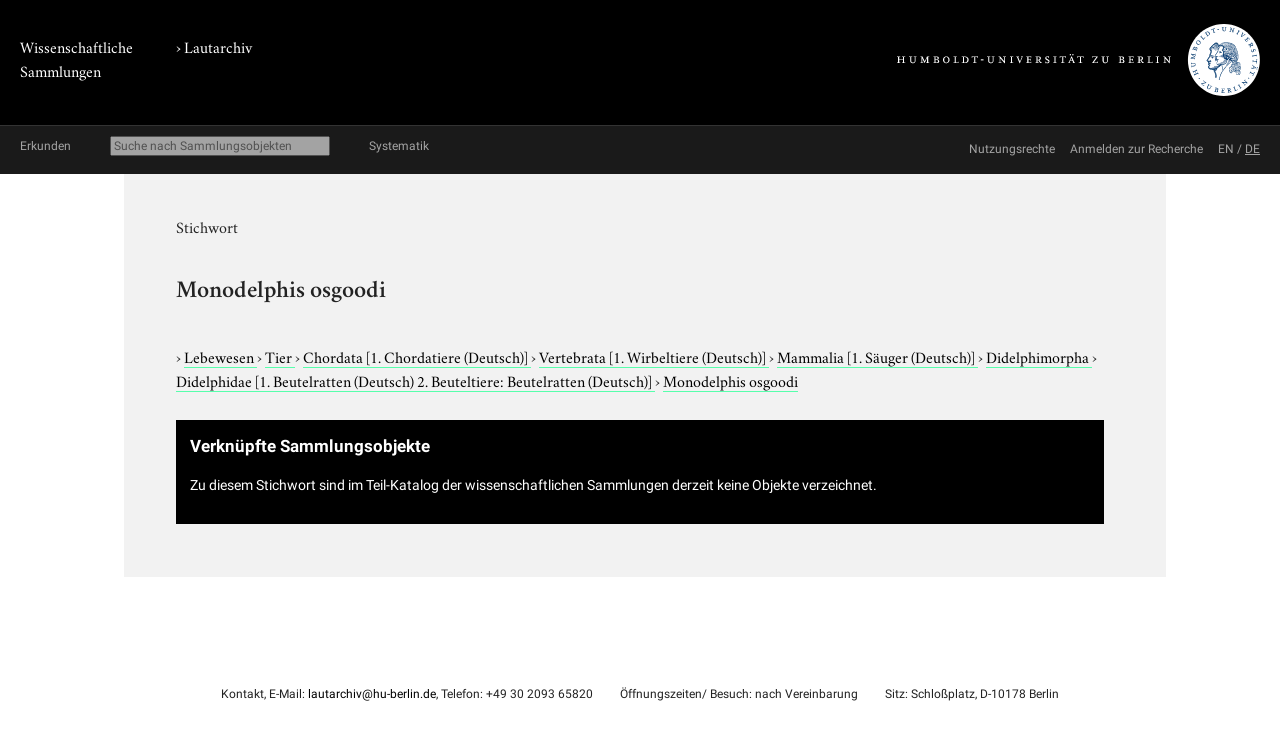

--- FILE ---
content_type: text/html; charset=utf-8
request_url: https://www.lautarchiv.hu-berlin.de/objekte/stichworte/14199/
body_size: 2110
content:
<!doctype html>
<html class="no-js" lang="de">
	<head>
		<meta charset="utf-8">
		<meta http-equiv="x-ua-compatible" content="ie=edge">
		<title>Monodelphis osgoodi</title>
		<meta name="description" content="">
		<meta name="viewport" content="width=device-width, initial-scale=1">

		
		<link href="/static/css/screen.css" rel="stylesheet" type="text/css" />
		
		
	<link href="/static/lautarchiv/css/lautarchiv.css" rel="stylesheet" type="text/css" />


		<script src="/static/js/vendor/jquery.min.js"></script>
		<script src="/static/intercoolerjs/js/intercooler.min.js"></script>

		<!--[if lt IE 9]>
			<script src="//html5shiv.googlecode.com/svn/trunk/html5.js"></script>
			<script>window.html5 || document.write('<script src="js/vendor/html5shiv.js"><\/script>')</script>
		<![endif]-->
		
	</head>
	<body class="lautarchiv kabinette term detail">
		<!--[if lt IE 8]>
			<p class="browserupgrade">You are using an <strong>outdated</strong> browser. Please <a href="http://browsehappy.com/">upgrade your browser</a> to improve your experience.</p>
		<![endif]-->

	<div class="background header">
		<div class="container header">
			<header class="site">
				
		<hgroup>
			<p class="portal"><a href="http://www.sammlungen.hu-berlin.de/">Wissenschaftliche Sammlungen</a></p>
			
				
		<h1 class="collection">› <a href="/">Lautarchiv</a></h1>

			

			<p class="university"><a href="//www.hu-berlin.de/"><img class="university-logo" src="/static/img/Humboldt-Universit%C3%A4t%20zu%20Berlin.svg" alt="Humboldt-Universität zu Berlin"></a></p>
		</hgroup>

			</header>
		</div>
	</div>

	<div class="background explore">
		<div class="container explore">
			<nav class="explore">
				
					

	<p class="explore-title"><span>Erkunden</span></p>

	<div id="catalog-search"> 
		<input name="q" type="text"
			placeholder="Suche nach Sammlungsobjekten"
			size="28"
			ic-get-from="/objekte/_search/"
			ic-trigger-on="keyup changed"
			ic-trigger-delay="500ms"
			ic-target="#explore-content"
			ic-indicator="#indicator"
			ic-on-success='$("#ic-collections").css({"text-decoration": "none"}); $("#ic-thesaurus").css({"text-decoration": "none"}); return true'
			>
			<span id="indicator" style="display:none">
				<i class="fa fa-spinner fa-spin"></i> Suchabfrage läuft …
			</span>
	</div>

	

	<a id="ic-thesaurus" class="button"
		ic-get-from="/objekte/_thesaurus_index/"
		ic-target="#explore-content"
		ic-on-success='$("#ic-thesaurus").css({"text-decoration": "underline"}); $("#ic-collections").css({"text-decoration": "none"}); return true'>Systematik</a>

				
			</nav>

			<nav class="explore-meta">
				
		
			<a href="/einfuehrung/nutzungsmoeglichkeiten/">
		
			<span>Nutzungsrechte</span>
		</a>
		
			<a href="/kontakt/recherche/">
		
			<span>Anmelden zur Recherche</span>
		</a>

				
					
	
			<span id="language-switcher">
				<a lang="en" href="/i18n/setlang/?language=en">EN</a> /
				<a lang="de" href="/i18n/setlang/?language=de">DE</a>
			</span>



				
			</nav>

			<div id="explore-content" class="explore-content"></div>
		</div>
	</div>

	<nav class="site">
		
	</nav>

	<div class="background main-outer-container">
		<div class="container outer-main">
			
			<div class="background main-container">
				<main>
					
	<article>
		<header>
			<hgroup>
				<p class="type">Stichwort</p>
				<h1>
					Monodelphis osgoodi
				</h1>
				
			</hgroup>
			<p class="term-path">
		    
					&rsaquo; <a href="/objekte/stichworte/1232/">
						Lebewesen
						
					</a>
				
					&rsaquo; <a href="/objekte/stichworte/1233/">
						Tier
						
					</a>
				
					&rsaquo; <a href="/objekte/stichworte/7769/">
						Chordata
						
						<span class="synonyms">[1. Chordatiere (Deutsch)]</span>
						
					</a>
				
					&rsaquo; <a href="/objekte/stichworte/7967/">
						Vertebrata
						
						<span class="synonyms">[1. Wirbeltiere (Deutsch)]</span>
						
					</a>
				
					&rsaquo; <a href="/objekte/stichworte/7780/">
						Mammalia
						
						<span class="synonyms">[1. Säuger (Deutsch)]</span>
						
					</a>
				
					&rsaquo; <a href="/objekte/stichworte/14003/">
						Didelphimorpha
						
					</a>
				
					&rsaquo; <a href="/objekte/stichworte/14019/">
						Didelphidae
						
						<span class="synonyms">[1. Beutelratten (Deutsch)
2. Beuteltiere: Beutelratten (Deutsch)]</span>
						
					</a>
				
					&rsaquo; <a href="/objekte/stichworte/14199/">
						Monodelphis osgoodi
						
					</a>
				
			</p>
		</header>

		

		<section class="zal-objects collection-items">
			<h2>
				Verknüpfte Sammlungsobjekte
				
			</h2>

			
			<p>
			Zu diesem Stichwort sind im Teil-Katalog der wissenschaftlichen Sammlungen derzeit keine Objekte verzeichnet.
			</p>
			
		</section>
	</article>


				</main>
			</div>
			
		</div>
	</div>

	<div class="background footer">
		<div class="container footer">
			<footer class="site">
		

		<span class="menu">
		
		</span>

		<span class="general-information">
			Kontakt, E-Mail: <a href="mailto:lautarchiv@hu-berlin.de">lautarchiv@hu-berlin.de</a>,
			Telefon:  +49 30 2093 65820<span class="spacer"></span>
			Öffnungszeiten/ Besuch:  nach Vereinbarung<span class="spacer"></span>
			Sitz: Schloßplatz, D-10178 Berlin
		</span>
</footer>
		</div>
	</div>

	
	</body>
</html>
